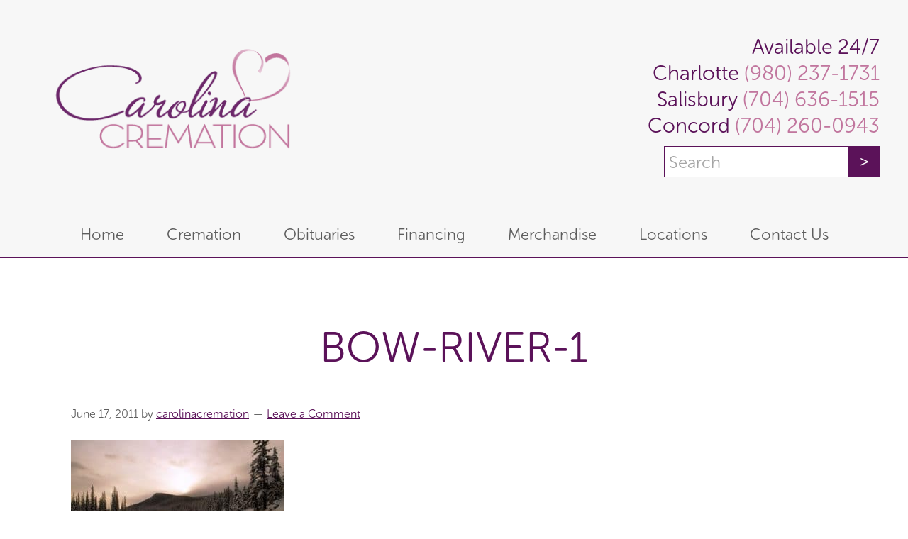

--- FILE ---
content_type: application/javascript
request_url: https://carolinacremation.com/wp-content/themes/carolinacremation/lib/js/custom.js?ver=1636696630
body_size: 1731
content:
// Load Adobe Typekit Fonts
try{Typekit.load({ async: true });}catch(e){}

// Auxiliary function to delay the resize event (workaround for ff bug)
(function(jQuery,sr){

	// debouncing function from John Hann
	// http://unscriptable.com/index.php/2009/03/20/debouncing-javascript-methods/
	var debounce = function (func, threshold, execAsap) {
		var timeout;

		return function debounced () {
			var obj = this, args = arguments;
			function delayed () {
				if (!execAsap)
					func.apply(obj, args);
				timeout = null;
			};

			if (timeout)
				clearTimeout(timeout);
			else if (execAsap)
				func.apply(obj, args);

			timeout = setTimeout(delayed, threshold || 500);
		};
	}
	// smartresize
	jQuery.fn[sr] = function(fn){  return fn ? this.bind('resize', debounce(fn)) : this.trigger(sr); };

})(jQuery,'smartresize');

function repositionObituaryShare() {
	jQuery('.obituary-share').each(function(){
		jQuery(this).detach();
		if(jQuery('.single-obituary-share-placeholder').is(':visible')) {
			// Move container to the bottom of content
			jQuery(this).appendTo(jQuery('.single-obituary-share-placeholder'));
		} else {
			// Move pseudo-sidebar(s) to the top of content
			jQuery(this).prependTo(jQuery('.single-obituary-container'));
		}
	});
}

function refreshGoogleMap() {
	var selector = '.page-template-template-locations .location-map iframe';
	selector += ', .single-location .location-map-info.screen iframe';
	selector += ', .single-area-served .location-map-info.screen iframe';
	iframeObj = jQuery(selector);
	iframeObj.attr('src', iframeObj.attr('src'));
}

function setMerchandiseBoxHeights() {
	if(jQuery('.wps_foo_content').length) {
		// Reset them all to auto
		jQuery('.wps_foo_content').height('auto');

		// Find the max height and set it for all boxes
		boxMaxHeight = 0;
		jQuery('.wps_foo_content').each(function () {
			var thisBoxHeight = jQuery(this).height();
			if (thisBoxHeight > boxMaxHeight) {
				boxMaxHeight = thisBoxHeight;
			}
		});
		jQuery('.wps_foo_content').height(boxMaxHeight);
		jQuery('#wa_chpc_slider, .caroufredsel_wrapper').height(boxMaxHeight+100);
	}
}

function customizeHomepageMerchandiseLayout() {
	jQuery('.wps_foo_content').each(function(){
		// Remove any empty p tags
		jQuery('p:empty', this).detach();

		// Move the price to be after the title
		var thisPrice = jQuery('.wa_wps_price', this).detach();
		thisPrice.insertAfter(jQuery('.wps_title', this));

		// Add the "button blue-square" classes to the "View" links
		jQuery('.wps_more > a', this).addClass('button');
	});
}

var titleMaxHeight;
function setProductTitleHeights() {
	if(jQuery('.woocommerce ul.products').length) {
		// For each product list item marked as first in its row...
		jQuery('.woocommerce ul.products > li.first').each(function(){
			// Find the height for the first item in the row
			jQuery('> a:first-child', this).height('auto');
			titleMaxHeight = 60 + jQuery('a:first-child img', this).height() + jQuery('a:first-child h3', this).height() + jQuery('a:first-child .price', this).height();

			// Loop over the other list items in this row and find the max height
			for(var nextSibling = jQuery(this).next(); (nextSibling.length && !nextSibling.hasClass('first')); nextSibling = nextSibling.next()) {
				jQuery('> a:first-child', nextSibling).height('auto');
				var thisTitleHeight = 60 + jQuery('a:first-child img', nextSibling).height() + jQuery('a:first-child h3', nextSibling).height() + jQuery('a:first-child .price', nextSibling).height();
				if (thisTitleHeight > titleMaxHeight) {
					titleMaxHeight = thisTitleHeight;
				}
			}

			// Now that we have a max height for the row, set each
			jQuery('> a:first-child', this).height(titleMaxHeight);
			for(var nextSibling = jQuery(this).next(); (nextSibling.length && !nextSibling.hasClass('first')); nextSibling = nextSibling.next()) {
				jQuery('> a:first-child', nextSibling).height(titleMaxHeight);
			}
		});
	}
}

/*function setPageWidth() {
	var cartTable = jQuery('.shop_table.cart');
	var body = jQuery('body');
	body.width('auto');

	// If the cart table is wider than the body, set the body
	// to be the width of the cart table, plus some padding;
	// otherwise let it be its natural width
	if(cartTable.length && (body.width() - 50) < cartTable.width()) {
		body.width(cartTable.width() + 50);
	}
}
*/

///////////////////////////////////////////////////////////////////////////////

jQuery(document).ready(function(){
	// Reposition the social media share buttons for obituaries depending
	// on device size
	repositionObituaryShare();

	// Rearrange some of the product elements in the "Merchandise" section
	// on the homepage
	customizeHomepageMerchandiseLayout();

	// If we've just added something to the cart, don't show a duplicate "view
	// cart" button
	if(jQuery('.single-product .woocommerce-message .button.wc-forward').length) {
		jQuery('.custom-view-quotelist-button').hide();
	}

	// Clear out general site search input if it's obituary-specific
	if(jQuery('body').hasClass('post-type-archive-obituary')) {
		jQuery('.site-header input[name="s"]').val('').attr('placeholder', 'Search');
	}
});

jQuery(window).on('load', function(){
	// Also set product title heights to be the same, so products
	// line up a little better
	setProductTitleHeights();
	setMerchandiseBoxHeights();

	// If we're on the cart page and the cart table exceeds the width
	// of the content area, force content area to be wider to prevent
	// overflow appearance (mobile)
	/*setPageWidth();*/
});

// Bind functions to the resize event
jQuery(window).smartresize(function(){
	refreshGoogleMap();
	repositionObituaryShare();
	setProductTitleHeights();
	setMerchandiseBoxHeights();
	/*setPageWidth();*/
});